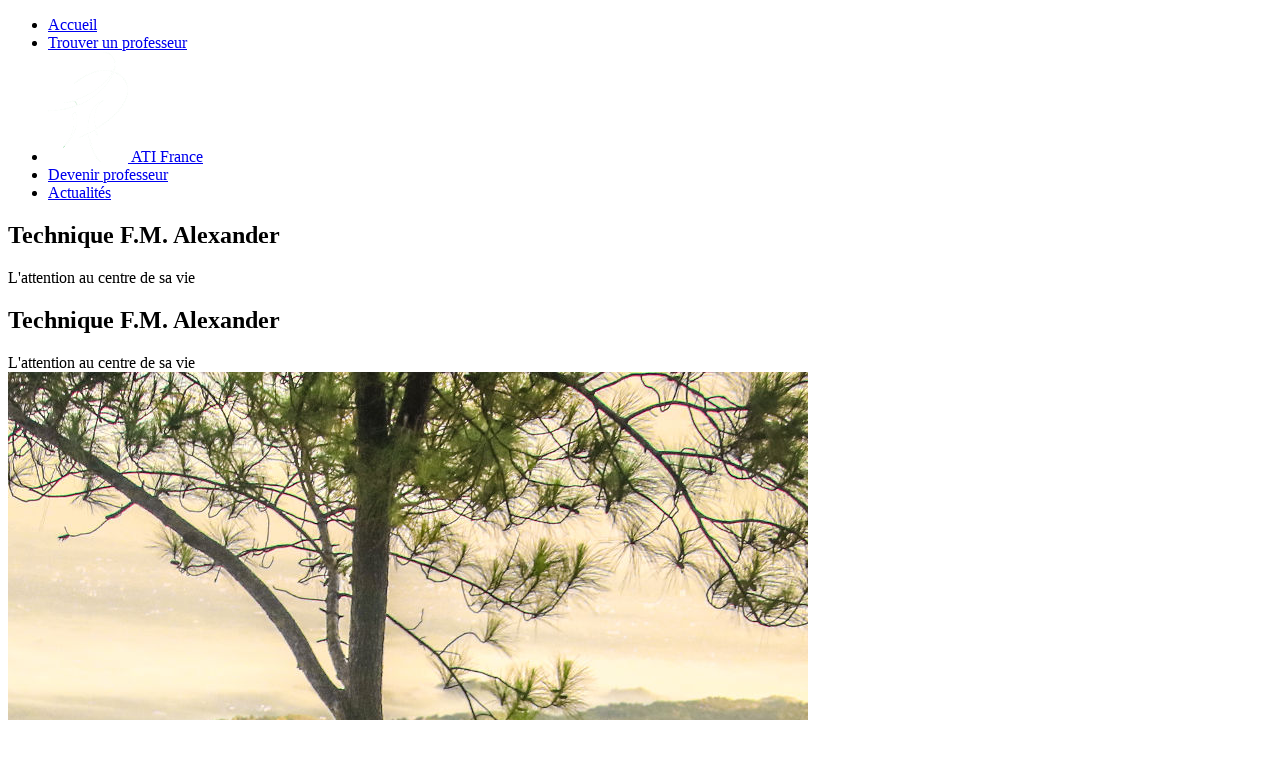

--- FILE ---
content_type: text/html; charset=utf-8
request_url: https://technique-alexander-france.com/component/contact/contact/14-contacts-des-professeurs/43?Itemid=101
body_size: 14098
content:
<!DOCTYPE html>
<html lang="fr-FR" dir="ltr">
        
<head>
<meta http-equiv="Content-Type" content="text/html;charset=UTF-8"/>
    
            <meta name="viewport" content="width=device-width, initial-scale=1.0"/>
        <meta http-equiv="X-UA-Compatible" content="IE=edge"/>
        

                <link rel="icon" type="image/x-icon" href="/images/logo-ico.png"/>
        
            
         <meta charset="utf-8"/>
	<base href="https://technique-alexander-france.com/component/contact/contact/14-contacts-des-professeurs/43"/>
	<meta name="description" content="Alexander Technique International France"/>
	<meta name="generator" content="Joomla! - Open Source Content Management"/>
	<title>A.T.I. FRANCE</title>
	
	
	
	
	
	
	
	
	
	
	
	
	
	
	
	
	<script type="application/json" class="joomla-script-options new">{"csrf.token":"1b5e341c0d30969980d4e118f3f66ce4","system.paths":{"root":"","base":""},"system.keepalive":{"interval":300000,"uri":"\/component\/ajax\/?format=json"},"joomla.jtext":{"JLIB_FORM_FIELD_INVALID":"Champ invalide&#160;:&#160;"}}</script>
	
	<!--[if lt IE 9]><script src="/media/system/js/polyfill.event.js?1e49b3275895c187790eb5b49407c38a"></script><![endif]-->
	
	
	
	
	
	
	<!--[if lt IE 9]><script src="/media/system/js/html5fallback.js?1e49b3275895c187790eb5b49407c38a"></script><![endif]-->
	
	
	
	
	
	
	
	
	
	
	
	
	
	
	
	
	
	

    
                
<link rel="stylesheet" href="/cache/rokbooster/b8daf9245a6e11184aaaef09ebd54eb8.php"/>
<style>.rapid_contact .form-control {max-width:95%;margin-bottom:8px}.rapid_contact .g-recaptcha {margin-bottom:10px;max-width:95%}@media all and (-ms-high-contrast:none) {body .rt-tobottom:hover:before {font-size:70px !important}}</style>
<script src="https://www.google.com/recaptcha/api.js?onload=JoomlaInitReCaptcha2&amp;render=explicit&amp;hl=fr-FR"></script>

<script src="/cache/rokbooster/df963a211cd6a6037f3d3a05f7be4011.php"></script>
<script>jQuery(function($){initPopovers();$("body").on("subform-row-add",initPopovers);function initPopovers(event,container){$(container||document).find(".hasPopover").popover({"html":true,"trigger":"hover focus","container":"body"});}});jQuery(document).ready(function(){WfMediabox.init({"base":"\/","theme":"squeeze","width":"70%","height":"70%","lightbox":0,"shadowbox":0,"icons":1,"overlay":1,"overlay_opacity":0.8,"overlay_color":"#000000","transition_speed":500,"close":2,"labels":{"close":"PLG_SYSTEM_JCEMEDIABOX_LABEL_CLOSE","next":"PLG_SYSTEM_JCEMEDIABOX_LABEL_NEXT","previous":"PLG_SYSTEM_JCEMEDIABOX_LABEL_PREVIOUS","cancel":"PLG_SYSTEM_JCEMEDIABOX_LABEL_CANCEL","numbers":"PLG_SYSTEM_JCEMEDIABOX_LABEL_NUMBERS","numbers_count":"PLG_SYSTEM_JCEMEDIABOX_LABEL_NUMBERS_COUNT","download":"PLG_SYSTEM_JCEMEDIABOX_LABEL_DOWNLOAD"},"swipe":true,"expand_on_click":true});});if(typeof RokSprocket=='undefined')RokSprocket={};Object.merge(RokSprocket,{SiteURL:'https://technique-alexander-france.com/',CurrentURL:'https://technique-alexander-france.com/',AjaxURL:'https://technique-alexander-france.com/index.php?option=com_roksprocket&amp;task=ajax&amp;format=raw&amp;ItemId=101'});window.addEvent('domready',function(){RokSprocket.instances.strips=new RokSprocket.Strips();});window.addEvent('domready',function(){RokSprocket.instances.strips.attach(327,'{"animation":"fadeDelay","autoplay":"0","delay":"5"}');});window.addEvent('load',function(){var overridden=false;if(!overridden&&window.G5&&window.G5.offcanvas){var mod=document.getElement('[data-strips="327"]');mod.addEvents({touchstart:function(){window.G5.offcanvas.detach();},touchend:function(){window.G5.offcanvas.attach();}});overridden=true;};});function rp_checkCaptcha(form_id){result=true;if(document.getElementById(form_id+"_hasCaptcha")){if((grecaptcha)&&(jQuery(".g-recaptcha").length==1)){if(grecaptcha.getResponse().length==0){alert("Captcha antispam");result=false;}}}
return result;}</script>
</head>

    <body class="gantry site com_contact view-contact no-layout no-task dir-ltr itemid-101 outline-26 g-offcanvas-left g-home g-style-preset6">
        
                    

        <div id="g-offcanvas" data-g-offcanvas-swipe="0" data-g-offcanvas-css3="1">
                        <div class="g-grid">                        

        <div class="g-block size-100">
             <div id="mobile-menu-3097-particle" class="g-content g-particle">            <div id="g-mobilemenu-container" data-g-menu-breakpoint="48rem"></div>
            </div>
        </div>
            </div>
    </div>
        <div id="g-page-surround">
            <div class="g-offcanvas-hide g-offcanvas-toggle" role="navigation" data-offcanvas-toggle aria-controls="g-offcanvas" aria-expanded="false"><i class="fa fa-fw fa-bars"></i></div>                        

                                                        
                <section id="g-navigation" class="g-home">
                <div class="g-container">                                <div class="g-grid">                        

        <div class="g-block size-100 center g-myriad-menu nomargintop">
             <div id="menu-1228-particle" class="g-content g-particle">            <nav class="g-main-nav" data-g-hover-expand="true">
        <ul class="g-toplevel">
                                                                                                                
        
                
        
                
        
        <li class="g-menu-item g-menu-item-type-component g-menu-item-101 active g-standard  ">
                            <a class="g-menu-item-container" href="/">
                                                                <span class="g-menu-item-content">
                                    <span class="g-menu-item-title">Accueil</span>
            
                    </span>
                                                </a>
                                </li>
    
                                                                                                
        
                
        
                
        
        <li class="g-menu-item g-menu-item-type-component g-menu-item-108 g-standard  " style="position: relative;">
                            <a class="g-menu-item-container" href="/trouver-un-professeur">
                                                                <span class="g-menu-item-content">
                                    <span class="g-menu-item-title">Trouver un professeur</span>
            
                    </span>
                                                </a>
                                </li>
    
                                                                                                
        
                
        
                
        
        <li class="g-menu-item g-menu-item-type-component g-menu-item-140 g-standard  g-logo">
                            <a class="g-menu-item-container" href="/alexander-technique-international-france">
                                                <img src="[data-uri]" alt="logo ico"/>
                                                    <span class="g-menu-item-content">
                                    <span class="g-menu-item-title">ATI France</span>
            
                    </span>
                                                </a>
                                </li>
    
                                                                                                
        
                
        
                
        
        <li class="g-menu-item g-menu-item-type-component g-menu-item-109 g-standard  " style="position: relative;">
                            <a class="g-menu-item-container" href="/devenir-professeur">
                                                                <span class="g-menu-item-content">
                                    <span class="g-menu-item-title">Devenir professeur</span>
            
                    </span>
                                                </a>
                                </li>
    
                                                                                                
        
                
        
                
        
        <li class="g-menu-item g-menu-item-type-component g-menu-item-107 g-standard  " style="position: relative;">
                            <a class="g-menu-item-container" href="/actualites">
                                                                <span class="g-menu-item-content">
                                    <span class="g-menu-item-title">Actualités</span>
            
                    </span>
                                                </a>
                                </li>
    
    
        </ul>
    </nav>
            </div>
        </div>
            </div>
            </div>
        
    </section>
                                        
                <section id="g-slideshow">
                                        <div class="g-grid">                        

        <div class="g-block size-100 center flush">
             <div id="featuresslider-5358-particle" class="g-content g-particle">            <div id="slideshow" class=" g-owlcarousel-feature-slider">
            
            <div id="g-owlcarousel-featuresslider-5358" data-owlcarousel-id="g-owlcarousel-featuresslider-5358" class="g-owlcarousel owl-carousel">     

                                <div class="g-owlcarousel-item-1 ">
                                                    <div class="g-owlcarousel-item-image" style="background-image: url(/images/backgrounds/saut-arbre.jpg); ">
                            </div>
                            
                                                    <div class="g-owlcarousel-content">
                                <div class="g-owlcarousel-padding">
                                    <h2 class="g-owlcarousel-item-title"><span data-aos="fade-down">Technique F.M. Alexander</span></h2>
                                                                            <div class="g-owlcarousel-item-desc">
                                            <div><span data-aos="fade-up" data-aos-delay="500">L'attention au centre de sa vie</span></div>
                                                                                    </div>
                                                                    </div>    
                            </div>
                                            </div>
                                <div class="g-owlcarousel-item-2 ">
                                                    <div class="g-owlcarousel-item-image" style="background-image: url(/images/backgrounds/saut-vide.jpg); ">
                            </div>
                            
                                                    <div class="g-owlcarousel-content">
                                <div class="g-owlcarousel-padding">
                                    <h2 class="g-owlcarousel-item-title"><span data-aos="fade-down">Technique F.M. Alexander</span></h2>
                                                                            <div class="g-owlcarousel-item-desc">
                                            <div><span data-aos="fade-up" data-aos-delay="500">L'attention au centre de sa vie</span></div>
                                                                                    </div>
                                                                    </div>    
                            </div>
                                            </div>
                            </div>

                        <div class="clear"></div>
            <a href="#rt-head-anchor" data-scroll data-options='{"speed": 150, "easing": "easeInOutCubic", "updateURL": false}'><span class="rt-tobottom"></span></a>
            <div id="rt-head-anchor"></div>
                    </div>
            </div>
        </div>
            </div>
            
    </section>
                                        
                <section id="g-fullstrip">
                                        <div class="g-grid">                        

        <div class="g-block size-100 nopaddingall nomarginall">
             <div id="stripsslider-3087-particle" class="g-content g-particle">            <div id="strips" class=" g-owlcarousel-strips-slider g-owlcarousel-strips-6-items">
            
            
                   

                    <div id="g-owlcarousel-stripsslider-3087" data-owlcarousel-id="g-owlcarousel-stripsslider-3087" class="g-owlcarousel owl-carousel">

                                                     
                                <div class="item">
                                    <img src="/images/Fullstrip/attention.jpeg" alt="L'attention au centre de notre vie"/>                                    <div class="g-owlcarousel-content">
                                                                                    <h4 class="g-owlcarousel-item-title">
                                                <a href="/l-attention-au-centre-de-notre-vie" target="_self">
                                                L'attention au centre de notre vie

                                                </a>                                            </h4>
                                        
                                                                                    <div class="g-owlcarousel-item-desc">
                                                <span>L'enseignement de F.M Alexander nous invite en premier lieu à observer...</span>

                                                                                                    <a target="_self" class="g-owlcarousel-item-button owl-readon" href="/l-attention-au-centre-de-notre-vie">
                                                        Lire la suite
                                                    </a>
                                                                                            </div>
                                                                            </div>
                                </div>
                                                                                 
                                <div class="item">
                                    <img src="/images/Fullstrip/people-at-work-at-medieval.jpg" alt="Bien vivre au quotidien"/>                                    <div class="g-owlcarousel-content">
                                                                                    <h4 class="g-owlcarousel-item-title">
                                                <a href="/bien-vivre-au-quotidien" target="_self">
                                                Bien vivre au quotidien

                                                </a>                                            </h4>
                                        
                                                                                    <div class="g-owlcarousel-item-desc">
                                                <span>Le réveil sonne, il est 7h ce matin. Quelques secondes pour reprendre mes esprits, et le planning de la journée envahit mes pensées.</span>

                                                                                                    <a target="_self" class="g-owlcarousel-item-button owl-readon" href="/bien-vivre-au-quotidien">
                                                        Lire la suite
                                                    </a>
                                                                                            </div>
                                                                            </div>
                                </div>
                                                                                 
                                <div class="item">
                                    <img src="/images/Fullstrip/people-relaxing.jpg" alt="Bien vivre dans son environnement"/>                                    <div class="g-owlcarousel-content">
                                                                                    <h4 class="g-owlcarousel-item-title">
                                                <a href="/bien-vivre-dans-son-environnement" target="_self">
                                                Bien vivre dans son environnement

                                                </a>                                            </h4>
                                        
                                                                                    <div class="g-owlcarousel-item-desc">
                                                <span>La matinée est lumineuse, des perles de rosée glissent des feuilles déjà dorées par les frimas d’automne.</span>

                                                                                                    <a target="_self" class="g-owlcarousel-item-button owl-readon" href="/bien-vivre-dans-son-environnement">
                                                        Lire la suite
                                                    </a>
                                                                                            </div>
                                                                            </div>
                                </div>
                                                                                 
                                <div class="item">
                                    <img src="/images/Fullstrip/Catherine%20ecole%202.jpg" alt="Bien vivre avec les autres"/>                                    <div class="g-owlcarousel-content">
                                                                                    <h4 class="g-owlcarousel-item-title">
                                                <a href="/bien-vivre-avec-les-autres" target="_self">
                                                Bien vivre avec les autres

                                                </a>                                            </h4>
                                        
                                                                                    <div class="g-owlcarousel-item-desc">
                                                <span>Un des bénéfices de la Technique F.M. Alexander est de clarifier la relation aux autres</span>

                                                                                                    <a target="_self" class="g-owlcarousel-item-button owl-readon" href="/bien-vivre-avec-les-autres">
                                                        Lire la suite
                                                    </a>
                                                                                            </div>
                                                                            </div>
                                </div>
                                                                                 
                                <div class="item">
                                    <img src="/images/Fullstrip/gestes.jpg" alt="Bien vivre ses gestes"/>                                    <div class="g-owlcarousel-content">
                                                                                    <h4 class="g-owlcarousel-item-title">
                                                <a href="/bien-vivre-ses-gestes" target="_self">
                                                Bien vivre ses gestes

                                                </a>                                            </h4>
                                        
                                                                                    <div class="g-owlcarousel-item-desc">
                                                <span>Une leçon de technique Alexander</span>

                                                                                                    <a target="_self" class="g-owlcarousel-item-button owl-readon" href="/bien-vivre-ses-gestes">
                                                        Lire la suite
                                                    </a>
                                                                                            </div>
                                                                            </div>
                                </div>
                                                                                 
                                <div class="item">
                                    <img src="/images/Fullstrip/venus-pools-cliff-jumping.jpg" alt="Bien vivre son corps"/>                                    <div class="g-owlcarousel-content">
                                                                                    <h4 class="g-owlcarousel-item-title">
                                                <a href="/bien-vivre-son-corps" target="_self">
                                                Bien vivre son corps

                                                </a>                                            </h4>
                                        
                                                                                    <div class="g-owlcarousel-item-desc">
                                                <span>En gardant le cou libre, la tête sur les épaules, la colonne vertébrale toujours plus souple et la pensée vive. </span>

                                                                                                    <a target="_self" class="g-owlcarousel-item-button owl-readon" href="/bien-vivre-son-corps">
                                                        Lire la suite
                                                    </a>
                                                                                            </div>
                                                                            </div>
                                </div>
                                                                        </div>    
            

        
        </div>
            </div>
        </div>
            </div>
            
    </section>
                                    
                                
                
    
                <section id="g-main" class="g-wrapper">
                <div class="g-container">                    <div class="g-grid">                        

        <div class="g-block size-65">
             <section id="g-mainbody">
                                        <div class="g-grid">                        

        <div class="g-block size-100">
             <div class="g-content">
                                                            <div class="platform-content row-fluid"><div class="span12"><div class="contact" itemscope itemtype="https://schema.org/Person">
	
			<div class="page-header">
			<h2>
								<span class="contact-name" itemprop="name">Antonia Pons Capo</span>
			</h2>
		</div>
	
	
	
	
	
	
	<dl class="fields-container contact-fields dl-horizontal"></dl>
			
	
						<h3>Formulaire de Contact</h3>		
		<div class="contact-form">
	<form id="contact-form" action="/component/contact/?Itemid=101" method="post" class="form-validate form-horizontal well">
															<fieldset>
											<legend>Envoyer un e-mail</legend>
																<div class="control-group field-spacer">
			<div class="control-label">
			<span class="spacer"><span class="before"></span><span class="text"><label id="jform_spacer-lbl" class=""><strong class="red">*</strong> Champ requis</label></span><span class="after"></span></span>					</div>
		<div class="controls"> </div>
</div>
											<div class="control-group">
			<div class="control-label">
			<label id="jform_contact_name-lbl" for="jform_contact_name" class="hasPopover required" title="Nom" data-content="Votre nom">
	Nom<span class="star"> *</span></label>
					</div>
		<div class="controls">
<input type="text" name="jform[contact_name]" id="jform_contact_name" value="" class="required" size="30" required aria-required="true">
</div>
</div>
											<div class="control-group">
			<div class="control-label">
			<label id="jform_contact_email-lbl" for="jform_contact_email" class="hasPopover required" title="E-mail" data-content="Adresse e-mail du contact">
	E-mail<span class="star"> *</span></label>
					</div>
		<div class="controls"><input type="email" name="jform[contact_email]" class="validate-email required" id="jform_contact_email" value="" size="30" autocomplete="email" required aria-required="true"></div>
</div>
											<div class="control-group">
			<div class="control-label">
			<label id="jform_contact_emailmsg-lbl" for="jform_contact_emailmsg" class="hasPopover required" title="Sujet" data-content="Saisir ici le sujet de votre message.">
	Sujet<span class="star"> *</span></label>
					</div>
		<div class="controls">
<input type="text" name="jform[contact_subject]" id="jform_contact_emailmsg" value="" class="required" size="60" required aria-required="true">
</div>
</div>
											<div class="control-group">
			<div class="control-label">
			<label id="jform_contact_message-lbl" for="jform_contact_message" class="hasPopover required" title="Message" data-content="Saisir ici votre message.">
	Message<span class="star"> *</span></label>
					</div>
		<div class="controls"><textarea name="jform[contact_message]" id="jform_contact_message" cols="50" rows="10" class="required" required aria-required="true"></textarea></div>
</div>
									</fieldset>
																		<fieldset>
																<div class="control-group">
			<div class="control-label">
			<label id="jform_captcha-lbl" for="jform_captcha" class="hasPopover required" title="Captcha" data-content="Merci de compléter le contrôle de sécurité.">
	Captcha<span class="star"> *</span></label>
					</div>
		<div class="controls"><div id="jform_captcha" class=" required g-recaptcha" data-sitekey="6Ld9mo8UAAAAAGhxez6DX2EaPrw6E0HunsWkRnc3" data-theme="dark" data-size="normal" data-tabindex="0" data-callback="" data-expired-callback="" data-error-callback=""></div></div>
</div>
									</fieldset>
																		<fieldset>
																<div class="control-group">
			<div class="control-label">
			<label id="jform_consentbox-lbl" for="jform_consentbox" class="required">
	Note de confidentialité<span class="star"> *</span></label>
					</div>
		<div class="controls">
<fieldset id="jform_consentbox" class="required checkboxes" required aria-required="true">

			
		<label for="jform_consentbox0" class="checkbox">
			<input type="checkbox" id="jform_consentbox0" name="jform[consentbox]" value="0"/>		En soumettant ce formulaire, vous acceptez la politique de confidentialité de ce site Web et le stockage des informations soumises.</label>
	</fieldset>
</div>
</div>
									</fieldset>
							<div class="control-group">
			<div class="controls">
				<button class="btn btn-primary validate" type="submit">Envoyer</button>
				<input type="hidden" name="option" value="com_contact"/>
				<input type="hidden" name="task" value="contact.submit"/>
				<input type="hidden" name="return" value=""/>
				<input type="hidden" name="id" value="43:antonia-pons-capo"/>
				<input type="hidden" name="1b5e341c0d30969980d4e118f3f66ce4" value="1"/>			</div>
		</div>
	</form>
</div>

			
	
	
	
	
	
	
	</div></div></div>
    
            
    </div>
        </div>
            </div>
                            <div class="g-grid">                        

        <div class="g-block size-100">
             <div class="g-content">
                                    <div class="platform-content"><div class="moduletable rt-phone-center">
						

<div class="customrt-phone-center">
	<h2>Alexander Technique International France</h2>
<p>ATI France est une association loi 1901 qui existe depuis le 16 Décembre 2012. Elle regroupe les professeurs de Technique F.M. Alexander français et les écoles de formation au professorat qui sont certifiés par ATI.</p>
<p>ATI est une organisation internationale créée en 1992 et basée aux Etats-Unis. Elle certifie et regroupe plus de 400 professeurs de Technique Alexander dans le monde. Cette organisation permet d’assurer une réglementation pour la formation de professeur. Cette formation d’un volume de 1600 heures est exigée pour passer la certification. D’autre part, chaque membre d’ATI et d’ATI France signe un Code d’éthique qui garantit les bien-fondés de la profession.</p>
<p>Les écoles et les professeurs adhérents à ATI France s’engagent à respecter ce Code d’éthique et à défendre les valeurs et les principes de la technique F.M. Alexander.</p>
<p style="text-align: justify;"><strong>L'affiliation et la certification d'ATI assure la validité et la qualité de l'enseignement de la technique F.M. Alexander</strong></p>
<p style="text-align: center;"><span style="font-size: 14pt;"><a href="/alexander-technique-international-france">Lire la suite...</a></span></p>
</div>
		</div></div>
            
        </div>
        </div>
            </div>
            
    </section>
        </div>
                    

        <div class="g-block size-35">
             <section id="g-sidebar" class="fp-sidebar">
                                        <div class="g-grid">                        

        <div class="g-block size-100 box3">
             <div class="g-content">
                                    <div class="platform-content"><div class="moduletable ">
						 <div class="sprocket-strips-s" data-strips="327">
	<div class="sprocket-strips-s-overlay"><div class="css-loader-wrapper"><div class="css-loader"></div></div></div>
	<ul class="sprocket-strips-s-container cols-1" data-strips-items>
		<li class="sprocket-strips-s-block" data-strips-item>
	<div class="sprocket-strips-s-item" data-strips-content>
				<div class="sprocket-strips-s-content">
						<h4 class="sprocket-strips-s-title" data-strips-toggler>
				<a href="/biographie">					Biographie				</a>			</h4>
										<span class="sprocket-strips-s-text">
					Frédéric Matthias Alexander (Australie 1869, Londres 1955). Devenu acteur très<span class="roksprocket-ellipsis">…</span>				</span>
									<a href="/biographie" class="readon"><span>Lire la suite...</span></a>
					</div>
	</div>
</li>
<li class="sprocket-strips-s-block" data-strips-item>
	<div class="sprocket-strips-s-item" data-strips-content>
				<div class="sprocket-strips-s-content">
						<h4 class="sprocket-strips-s-title" data-strips-toggler>
				<a href="/ressources">					Ressources				</a>			</h4>
										<span class="sprocket-strips-s-text">
					Bibliographie : - Alexander Frédéric Matthias, L’héritage suprême de l’homme [1918], Lyon,<span class="roksprocket-ellipsis">…</span>				</span>
									<a href="/ressources" class="readon"><span>Lire la suite...</span></a>
					</div>
	</div>
</li>
	</ul>
	<div class="sprocket-strips-s-nav">
		<div class="sprocket-strips-s-pagination-hidden">
			<ul>
									    	<li class="active" data-strips-page="1"><span>1</span></li>
						</ul>
		</div>
			</div>
</div>
		</div></div>
            
        </div>
        </div>
            </div>
            
    </section>
        </div>
            </div>
    </div>
        
    </section>
    
                                        
                <section id="g-extension" class="fp-extension">
                                        <div class="g-grid">                        

        <div class="g-block size-100 center nomarginall nopaddingall">
             <div id="custom-2298-particle" class="g-content g-particle">            <div class="superhero" data-aos="fade-down">
	<span>A.T.I. FRANCE</span>
</div>
            </div>
        </div>
            </div>
            
    </section>
                                                    
                <section id="g-bottom">
                <div class="g-container">                                <div class="g-grid">                        

        <div class="g-block  size-33-3 center largepaddingall fp-bottom" data-aos="fade-down">
             <div id="custom-8323-particle" class="g-content g-particle">            <div id="custom-8323-particle" class="g-content g-particle">
		<h3><strong>ATI France </strong></h3>
		<p><strong>22 rue d’Agen, 33800 BORDEAUX</strong></p>
		<p> </p>
		<p><strong>Présidente : Manuelle BORGEL</strong></p>
		<p><strong>Trésorière : Nadine RAMADE</strong></p>
	</div>
            </div>
        </div>
                    

        <div class="g-block  size-33-3 largepaddingall align-left fp-demo-info hidden-phone fp-bottom" data-aos="fade-down">
             <div id="custom-3631-particle" class="g-content g-particle">            <p> </p>
<p> </p>
<p style="text-align: center;"><span style="font-size: 12pt;"><strong>ATI France regroupe les professeurs de technique F.M. Alexander français certifiés par ATI.</strong></span></p>
<p> </p>
<p style="text-align: center;"><img src="[data-uri]" alt="logo ico"/></p>
            </div>
        </div>
                    

        <div class="g-block  size-33-3 largepaddingleft" data-aos="fade-down">
             <div class="g-content">
                                    <div class="platform-content"><div class="moduletable ">
							<h3 class="title">Contactez nous</h3>
						<div class="rapid_contact "><form id="rp_625084" method="post" onsubmit="return rp_checkCaptcha('rp_625084');">
<div class="rapid_contact intro_text "></div>
<div class="rapid_contact_form" id="rapid_contact_form_rp_625084">
<div class="input-group"><input class="rapid_contact form-control inputbox " type="email" name="rp_email" id="rp_625084_email" size="10" value="" placeholder="Votre email"/></div>
<div class="input-group"><input class="rapid_contact form-control inputbox " type="text" name="rp_subject" id="rp_625084_subject" size="10" value="" placeholder="Objet"/></div>
<div class="input-group"><textarea class="rapid_contact form-control textarea " name="rp_message" id="rp_625084_message" cols="7" rows="4" placeholder="Votre message"></textarea></div>
<div class="input-group">
<div id="rp_recaptcha" class="g-recaptcha g-recaptcha" data-sitekey="6Ld9mo8UAAAAAGhxez6DX2EaPrw6E0HunsWkRnc3" data-theme="dark" data-size="normal" data-tabindex="0" data-callback="" data-expired-callback="" data-error-callback=""></div>
<input type="hidden" name="rp_625084_hasCaptcha" id="rp_625084_hasCaptcha" value="true"/>
</div>
<div class="input-group"><input class="rapid_contact btn btn-primary button " type="submit" value="Envoyer"/></div>
</div>
</form></div>		</div></div>
            
        </div>
        </div>
            </div>
            </div>
        
    </section>
                                                    
                <footer id="g-footer">
                <div class="g-container">                                <div class="g-grid">                        

        <div class="g-block size-100 center rt-horizmenu nomargintop nopaddingtop nopaddingbottom nomarginbottom" data-aos="fade-up" data-aos-anchor="#g-footer" data-aos-anchor-placement="bottom-bottom">
             <div id="horizontalmenu-3501-particle" class="g-content g-particle">            <ul class="g-horizontalmenu ">
        			<li>
            	<a target="_parent" href="/biographie" title="Biographie">Biographie</a>
			</li>
        			<li>
            	<a target="_parent" href="/ressources" title="Ressources">Ressources</a>
			</li>
        			<li>
            	<a target="_parent" href="/index.php/plan-du-site" title="Plan du site">Plan du site</a>
			</li>
        			<li>
            	<a target="_parent" href="/connexion-membres" title="Connexion membres">Connexion membres</a>
			</li>
            </ul>
            </div>
        </div>
            </div>
            </div>
        
    </footer>
                                                    
                <section id="g-copyright">
                <div class="g-container">                                <div class="g-grid">                        

        <div class="g-block size-50 g-copyright center nomargintop nopaddingtop">
             <div id="copyright-8918-particle" class="g-content g-particle">            ©
    2018 -     2026
    ATI France
            </div>
        </div>
                    

        <div class="g-block size-50 hidden-phone" data-aos="slide-up" data-aos-anchor="#g-copyright" data-aos-anchor-placement="bottom-bottom" data-aos-delay="500" data-aos-easing="ease-in-out-back">
             <div id="totop-7861-particle" class="g-content g-particle">            <div class="gantry-totop g-particle">
    <div class="g-totop">
        <a href="#" id="g-totop" rel="nofollow"></a>
    </div>
</div>
            </div>
        </div>
            </div>
            </div>
        
    </section>
                                
                        

        </div>
                    

                        <script type="text/javascript" src="/media/gantry5/assets/js/main.js"></script>
    <script type="text/javascript" src="/media/gantry5/assets/js/lightcase.js"></script>
    <script type="text/javascript">jQuery(document).ready(function($) { jQuery('[data-rel^=lightcase]').lightcase({maxWidth: '100%', maxHeight: '100%', video: {width: '1280', height: '720'}}); });</script>
    <script type="text/javascript" src="/templates/g5_myriad/js/owl.carousel.min.js"></script>
    <script type="text/javascript">
    jQuery(document).ready(function () {
        jQuery('#g-owlcarousel-featuresslider-5358').owlCarousel({
            items: 1,
            rtl: false,
                        animateOut: 'fadeOut',
                                    animateIn: 'fadeIn',
                                    nav: true,
                                    dots: false,
                                    loop: true,
                                    autoplay: false,
                    })
    }); 

            (function(){
            var width, height = true;

            function initHeader() {
                if (document.addEventListener) {
                  document.addEventListener("DOMContentLoaded", displayWindowSize, false);
                } else {
                    window.onload = displayWindowSize;
                }
            }

            function displayWindowSize() {
                width = window.innerWidth;
                height = window.innerHeight;

                largeHeader = document.getElementById('g-slideshow');
                largeHeader.style.height = height + 'px';

                imgClass = document.getElementsByClassName('g-owlcarousel-item-image').length;
                for (var i = 0; i < imgClass; i++) { 
                    document.getElementsByClassName('g-owlcarousel-item-image')[i].style.height = height + 'px';
                }
            }

            // Main
            initHeader();  
        })();
        
    smoothScroll.init();
    
    </script>
    <script type="text/javascript">
    jQuery(document).ready(function () {
        jQuery('#g-owlcarousel-stripsslider-3087').owlCarousel({
            items: 6,
            slideBy: 6,
            smartSpeed: 100,
            rtl: false,
                        nav: false,
                                    dots: false,
                                    loop: false,
                                    autoplay: false,
                        responsive: {
                0: {
                    items: 1,
                },
                480: {
                    items: 2,
                },
                768: {
                    items: 3,
                },
                1015: {
                    items: 6,
                },
            },
        })
    });
    </script>
    <script type="text/javascript">	AOS.init({

	duration: 1000,
	once: 1,
	delay: 0,
	easing: 'ease',
	offset: 120

	});
</script>
    

    

        
    </body>
</html>